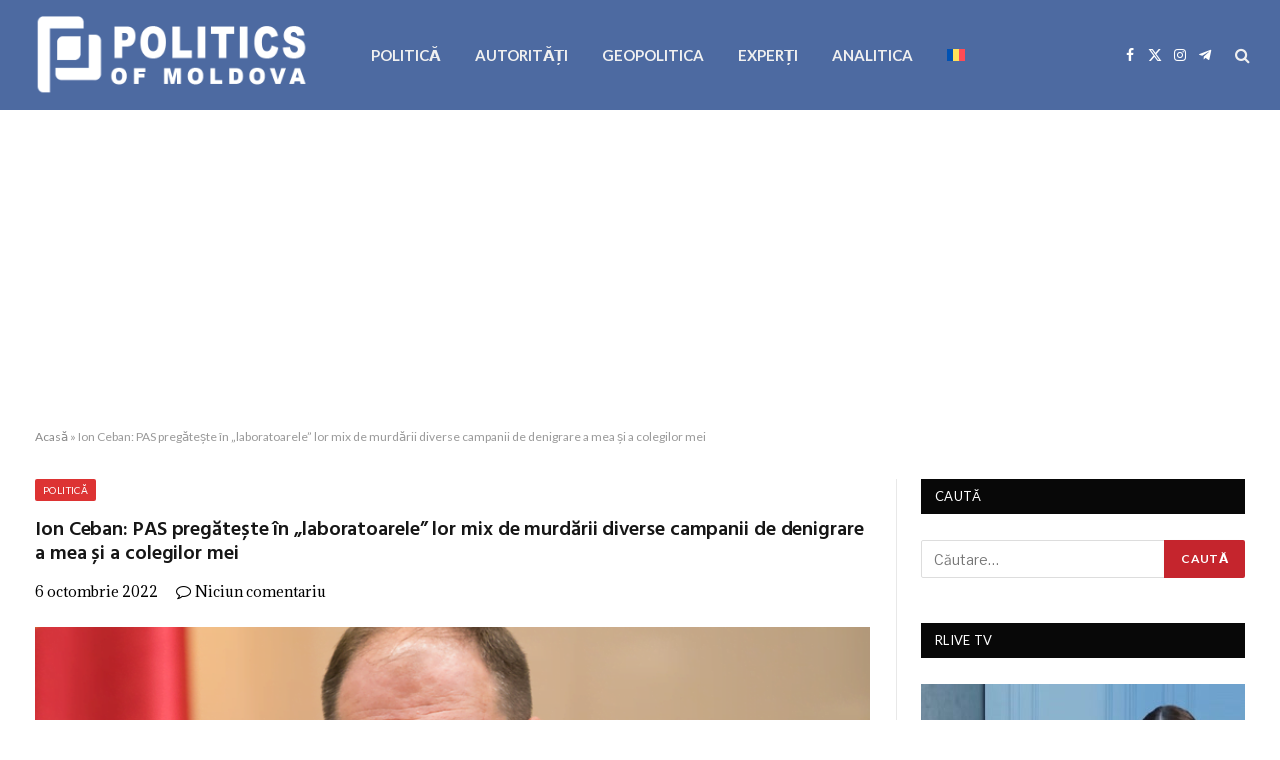

--- FILE ---
content_type: text/html; charset=UTF-8
request_url: https://politics.md/ion-ceban-pas-pregateste-in-laboratoarele-lor-mix-de-murdarii-diverse-campanii-de-denigrare-a-mea-si-a-colegilor-mei/
body_size: 18646
content:

<!DOCTYPE html>
<html lang="ro-RO" itemscope itemtype="https://schema.org/BlogPosting" class="s-light site-s-light">

<head>

	<meta charset="UTF-8" />
	<meta name="viewport" content="width=device-width, initial-scale=1" />
	<meta name='robots' content='index, follow, max-image-preview:large, max-snippet:-1, max-video-preview:-1' />
<link rel="alternate" hreflang="ro" href="https://politics.md/ion-ceban-pas-pregateste-in-laboratoarele-lor-mix-de-murdarii-diverse-campanii-de-denigrare-a-mea-si-a-colegilor-mei/" />
<link rel="alternate" hreflang="x-default" href="https://politics.md/ion-ceban-pas-pregateste-in-laboratoarele-lor-mix-de-murdarii-diverse-campanii-de-denigrare-a-mea-si-a-colegilor-mei/" />

	<!-- This site is optimized with the Yoast SEO plugin v26.8 - https://yoast.com/product/yoast-seo-wordpress/ -->
	<title>Ion Ceban: PAS pregătește în „laboratoarele” lor mix de murdării diverse campanii de denigrare a mea și a colegilor mei - politics.md</title><link rel="preload" as="image" imagesrcset="https://politics.md/wp-content/uploads/2022/01/ceban.png" imagesizes="(max-width: 1051px) 100vw, 1051px" /><link rel="preload" as="font" href="https://politics.md/wp-content/themes/smart-mag/css/icons/fonts/ts-icons.woff2?v3.2" type="font/woff2" crossorigin="anonymous" />
	<link rel="canonical" href="https://politics.md/ion-ceban-pas-pregateste-in-laboratoarele-lor-mix-de-murdarii-diverse-campanii-de-denigrare-a-mea-si-a-colegilor-mei/" />
	<meta property="og:locale" content="ro_RO" />
	<meta property="og:type" content="article" />
	<meta property="og:title" content="Ion Ceban: PAS pregătește în „laboratoarele” lor mix de murdării diverse campanii de denigrare a mea și a colegilor mei - politics.md" />
	<meta property="og:description" content="După ce au acaparat presa din Republica Moldova, cei din PAS încearcă să manipuleze opinia publică cu presa străină. Cel puțin asta spune primarul general Ion Ceban. „Au încercat să mă învinuiască de ilegalități și nu au reușit. Au încercat să-mi fabrece dosare de corupție și nu au reușit. Au încercat să-mi invoce diverse scheme" />
	<meta property="og:url" content="https://politics.md/ion-ceban-pas-pregateste-in-laboratoarele-lor-mix-de-murdarii-diverse-campanii-de-denigrare-a-mea-si-a-colegilor-mei/" />
	<meta property="og:site_name" content="politics.md" />
	<meta property="article:publisher" content="https://www.facebook.com/Politics.MD" />
	<meta property="article:published_time" content="2022-10-06T18:57:06+00:00" />
	<meta property="og:image" content="https://politics.md/wp-content/uploads/2022/01/ceban.png" />
	<meta property="og:image:width" content="800" />
	<meta property="og:image:height" content="450" />
	<meta property="og:image:type" content="image/png" />
	<meta name="author" content="1 Editor" />
	<meta name="twitter:card" content="summary_large_image" />
	<meta name="twitter:label1" content="Scris de" />
	<meta name="twitter:data1" content="1 Editor" />
	<meta name="twitter:label2" content="Timp estimat pentru citire" />
	<meta name="twitter:data2" content="3 minute" />
	<script type="application/ld+json" class="yoast-schema-graph">{"@context":"https://schema.org","@graph":[{"@type":"Article","@id":"https://politics.md/ion-ceban-pas-pregateste-in-laboratoarele-lor-mix-de-murdarii-diverse-campanii-de-denigrare-a-mea-si-a-colegilor-mei/#article","isPartOf":{"@id":"https://politics.md/ion-ceban-pas-pregateste-in-laboratoarele-lor-mix-de-murdarii-diverse-campanii-de-denigrare-a-mea-si-a-colegilor-mei/"},"author":{"name":"1 Editor","@id":"https://politics.md/#/schema/person/6c51ade7403da22eb5a7a9480564c537"},"headline":"Ion Ceban: PAS pregătește în „laboratoarele” lor mix de murdării diverse campanii de denigrare a mea și a colegilor mei","datePublished":"2022-10-06T18:57:06+00:00","mainEntityOfPage":{"@id":"https://politics.md/ion-ceban-pas-pregateste-in-laboratoarele-lor-mix-de-murdarii-diverse-campanii-de-denigrare-a-mea-si-a-colegilor-mei/"},"wordCount":656,"commentCount":0,"publisher":{"@id":"https://politics.md/#organization"},"image":{"@id":"https://politics.md/ion-ceban-pas-pregateste-in-laboratoarele-lor-mix-de-murdarii-diverse-campanii-de-denigrare-a-mea-si-a-colegilor-mei/#primaryimage"},"thumbnailUrl":"https://politics.md/wp-content/uploads/2022/01/ceban.png","articleSection":["POLITICĂ"],"inLanguage":"ro-RO","potentialAction":[{"@type":"CommentAction","name":"Comment","target":["https://politics.md/ion-ceban-pas-pregateste-in-laboratoarele-lor-mix-de-murdarii-diverse-campanii-de-denigrare-a-mea-si-a-colegilor-mei/#respond"]}]},{"@type":"WebPage","@id":"https://politics.md/ion-ceban-pas-pregateste-in-laboratoarele-lor-mix-de-murdarii-diverse-campanii-de-denigrare-a-mea-si-a-colegilor-mei/","url":"https://politics.md/ion-ceban-pas-pregateste-in-laboratoarele-lor-mix-de-murdarii-diverse-campanii-de-denigrare-a-mea-si-a-colegilor-mei/","name":"Ion Ceban: PAS pregătește în „laboratoarele” lor mix de murdării diverse campanii de denigrare a mea și a colegilor mei - politics.md","isPartOf":{"@id":"https://politics.md/#website"},"primaryImageOfPage":{"@id":"https://politics.md/ion-ceban-pas-pregateste-in-laboratoarele-lor-mix-de-murdarii-diverse-campanii-de-denigrare-a-mea-si-a-colegilor-mei/#primaryimage"},"image":{"@id":"https://politics.md/ion-ceban-pas-pregateste-in-laboratoarele-lor-mix-de-murdarii-diverse-campanii-de-denigrare-a-mea-si-a-colegilor-mei/#primaryimage"},"thumbnailUrl":"https://politics.md/wp-content/uploads/2022/01/ceban.png","datePublished":"2022-10-06T18:57:06+00:00","breadcrumb":{"@id":"https://politics.md/ion-ceban-pas-pregateste-in-laboratoarele-lor-mix-de-murdarii-diverse-campanii-de-denigrare-a-mea-si-a-colegilor-mei/#breadcrumb"},"inLanguage":"ro-RO","potentialAction":[{"@type":"ReadAction","target":["https://politics.md/ion-ceban-pas-pregateste-in-laboratoarele-lor-mix-de-murdarii-diverse-campanii-de-denigrare-a-mea-si-a-colegilor-mei/"]}]},{"@type":"ImageObject","inLanguage":"ro-RO","@id":"https://politics.md/ion-ceban-pas-pregateste-in-laboratoarele-lor-mix-de-murdarii-diverse-campanii-de-denigrare-a-mea-si-a-colegilor-mei/#primaryimage","url":"https://politics.md/wp-content/uploads/2022/01/ceban.png","contentUrl":"https://politics.md/wp-content/uploads/2022/01/ceban.png","width":800,"height":450},{"@type":"BreadcrumbList","@id":"https://politics.md/ion-ceban-pas-pregateste-in-laboratoarele-lor-mix-de-murdarii-diverse-campanii-de-denigrare-a-mea-si-a-colegilor-mei/#breadcrumb","itemListElement":[{"@type":"ListItem","position":1,"name":"Acasă","item":"https://politics.md/"},{"@type":"ListItem","position":2,"name":"Ion Ceban: PAS pregătește în „laboratoarele” lor mix de murdării diverse campanii de denigrare a mea și a colegilor mei"}]},{"@type":"WebSite","@id":"https://politics.md/#website","url":"https://politics.md/","name":"politics.md","description":"","publisher":{"@id":"https://politics.md/#organization"},"potentialAction":[{"@type":"SearchAction","target":{"@type":"EntryPoint","urlTemplate":"https://politics.md/?s={search_term_string}"},"query-input":{"@type":"PropertyValueSpecification","valueRequired":true,"valueName":"search_term_string"}}],"inLanguage":"ro-RO"},{"@type":"Organization","@id":"https://politics.md/#organization","name":"Politics of Moldova","url":"https://politics.md/","logo":{"@type":"ImageObject","inLanguage":"ro-RO","@id":"https://politics.md/#/schema/logo/image/","url":"https://politics.md/wp-content/uploads/2021/06/logo-politics-executie-alb.png","contentUrl":"https://politics.md/wp-content/uploads/2021/06/logo-politics-executie-alb.png","width":680,"height":212,"caption":"Politics of Moldova"},"image":{"@id":"https://politics.md/#/schema/logo/image/"},"sameAs":["https://www.facebook.com/Politics.MD"]},{"@type":"Person","@id":"https://politics.md/#/schema/person/6c51ade7403da22eb5a7a9480564c537","name":"1 Editor","image":{"@type":"ImageObject","inLanguage":"ro-RO","@id":"https://politics.md/#/schema/person/image/","url":"https://secure.gravatar.com/avatar/93f55e1ec376fbfe7a9ece88212d248d6f0cef85d5aafd37946c312abdd583e3?s=96&d=mm&r=g","contentUrl":"https://secure.gravatar.com/avatar/93f55e1ec376fbfe7a9ece88212d248d6f0cef85d5aafd37946c312abdd583e3?s=96&d=mm&r=g","caption":"1 Editor"},"sameAs":["http://www.intellect.md"],"url":"https://politics.md/author/editor1/"}]}</script>
	<!-- / Yoast SEO plugin. -->


<link rel='dns-prefetch' href='//fonts.googleapis.com' />
<link rel="alternate" type="application/rss+xml" title="politics.md &raquo; Flux" href="https://politics.md/feed/" />
<link rel="alternate" type="application/rss+xml" title="politics.md &raquo; Flux comentarii" href="https://politics.md/comments/feed/" />
<link rel="alternate" title="oEmbed (JSON)" type="application/json+oembed" href="https://politics.md/wp-json/oembed/1.0/embed?url=https%3A%2F%2Fpolitics.md%2Fion-ceban-pas-pregateste-in-laboratoarele-lor-mix-de-murdarii-diverse-campanii-de-denigrare-a-mea-si-a-colegilor-mei%2F" />
<link rel="alternate" title="oEmbed (XML)" type="text/xml+oembed" href="https://politics.md/wp-json/oembed/1.0/embed?url=https%3A%2F%2Fpolitics.md%2Fion-ceban-pas-pregateste-in-laboratoarele-lor-mix-de-murdarii-diverse-campanii-de-denigrare-a-mea-si-a-colegilor-mei%2F&#038;format=xml" />
<style id='wp-img-auto-sizes-contain-inline-css' type='text/css'>
img:is([sizes=auto i],[sizes^="auto," i]){contain-intrinsic-size:3000px 1500px}
/*# sourceURL=wp-img-auto-sizes-contain-inline-css */
</style>
<style id='wp-emoji-styles-inline-css' type='text/css'>

	img.wp-smiley, img.emoji {
		display: inline !important;
		border: none !important;
		box-shadow: none !important;
		height: 1em !important;
		width: 1em !important;
		margin: 0 0.07em !important;
		vertical-align: -0.1em !important;
		background: none !important;
		padding: 0 !important;
	}
/*# sourceURL=wp-emoji-styles-inline-css */
</style>
<link rel='stylesheet' id='wp-block-library-css' href='https://politics.md/wp-includes/css/dist/block-library/style.min.css?ver=6.9' type='text/css' media='all' />
<style id='classic-theme-styles-inline-css' type='text/css'>
/*! This file is auto-generated */
.wp-block-button__link{color:#fff;background-color:#32373c;border-radius:9999px;box-shadow:none;text-decoration:none;padding:calc(.667em + 2px) calc(1.333em + 2px);font-size:1.125em}.wp-block-file__button{background:#32373c;color:#fff;text-decoration:none}
/*# sourceURL=/wp-includes/css/classic-themes.min.css */
</style>
<style id='global-styles-inline-css' type='text/css'>
:root{--wp--preset--aspect-ratio--square: 1;--wp--preset--aspect-ratio--4-3: 4/3;--wp--preset--aspect-ratio--3-4: 3/4;--wp--preset--aspect-ratio--3-2: 3/2;--wp--preset--aspect-ratio--2-3: 2/3;--wp--preset--aspect-ratio--16-9: 16/9;--wp--preset--aspect-ratio--9-16: 9/16;--wp--preset--color--black: #000000;--wp--preset--color--cyan-bluish-gray: #abb8c3;--wp--preset--color--white: #ffffff;--wp--preset--color--pale-pink: #f78da7;--wp--preset--color--vivid-red: #cf2e2e;--wp--preset--color--luminous-vivid-orange: #ff6900;--wp--preset--color--luminous-vivid-amber: #fcb900;--wp--preset--color--light-green-cyan: #7bdcb5;--wp--preset--color--vivid-green-cyan: #00d084;--wp--preset--color--pale-cyan-blue: #8ed1fc;--wp--preset--color--vivid-cyan-blue: #0693e3;--wp--preset--color--vivid-purple: #9b51e0;--wp--preset--gradient--vivid-cyan-blue-to-vivid-purple: linear-gradient(135deg,rgb(6,147,227) 0%,rgb(155,81,224) 100%);--wp--preset--gradient--light-green-cyan-to-vivid-green-cyan: linear-gradient(135deg,rgb(122,220,180) 0%,rgb(0,208,130) 100%);--wp--preset--gradient--luminous-vivid-amber-to-luminous-vivid-orange: linear-gradient(135deg,rgb(252,185,0) 0%,rgb(255,105,0) 100%);--wp--preset--gradient--luminous-vivid-orange-to-vivid-red: linear-gradient(135deg,rgb(255,105,0) 0%,rgb(207,46,46) 100%);--wp--preset--gradient--very-light-gray-to-cyan-bluish-gray: linear-gradient(135deg,rgb(238,238,238) 0%,rgb(169,184,195) 100%);--wp--preset--gradient--cool-to-warm-spectrum: linear-gradient(135deg,rgb(74,234,220) 0%,rgb(151,120,209) 20%,rgb(207,42,186) 40%,rgb(238,44,130) 60%,rgb(251,105,98) 80%,rgb(254,248,76) 100%);--wp--preset--gradient--blush-light-purple: linear-gradient(135deg,rgb(255,206,236) 0%,rgb(152,150,240) 100%);--wp--preset--gradient--blush-bordeaux: linear-gradient(135deg,rgb(254,205,165) 0%,rgb(254,45,45) 50%,rgb(107,0,62) 100%);--wp--preset--gradient--luminous-dusk: linear-gradient(135deg,rgb(255,203,112) 0%,rgb(199,81,192) 50%,rgb(65,88,208) 100%);--wp--preset--gradient--pale-ocean: linear-gradient(135deg,rgb(255,245,203) 0%,rgb(182,227,212) 50%,rgb(51,167,181) 100%);--wp--preset--gradient--electric-grass: linear-gradient(135deg,rgb(202,248,128) 0%,rgb(113,206,126) 100%);--wp--preset--gradient--midnight: linear-gradient(135deg,rgb(2,3,129) 0%,rgb(40,116,252) 100%);--wp--preset--font-size--small: 13px;--wp--preset--font-size--medium: 20px;--wp--preset--font-size--large: 36px;--wp--preset--font-size--x-large: 42px;--wp--preset--spacing--20: 0.44rem;--wp--preset--spacing--30: 0.67rem;--wp--preset--spacing--40: 1rem;--wp--preset--spacing--50: 1.5rem;--wp--preset--spacing--60: 2.25rem;--wp--preset--spacing--70: 3.38rem;--wp--preset--spacing--80: 5.06rem;--wp--preset--shadow--natural: 6px 6px 9px rgba(0, 0, 0, 0.2);--wp--preset--shadow--deep: 12px 12px 50px rgba(0, 0, 0, 0.4);--wp--preset--shadow--sharp: 6px 6px 0px rgba(0, 0, 0, 0.2);--wp--preset--shadow--outlined: 6px 6px 0px -3px rgb(255, 255, 255), 6px 6px rgb(0, 0, 0);--wp--preset--shadow--crisp: 6px 6px 0px rgb(0, 0, 0);}:where(.is-layout-flex){gap: 0.5em;}:where(.is-layout-grid){gap: 0.5em;}body .is-layout-flex{display: flex;}.is-layout-flex{flex-wrap: wrap;align-items: center;}.is-layout-flex > :is(*, div){margin: 0;}body .is-layout-grid{display: grid;}.is-layout-grid > :is(*, div){margin: 0;}:where(.wp-block-columns.is-layout-flex){gap: 2em;}:where(.wp-block-columns.is-layout-grid){gap: 2em;}:where(.wp-block-post-template.is-layout-flex){gap: 1.25em;}:where(.wp-block-post-template.is-layout-grid){gap: 1.25em;}.has-black-color{color: var(--wp--preset--color--black) !important;}.has-cyan-bluish-gray-color{color: var(--wp--preset--color--cyan-bluish-gray) !important;}.has-white-color{color: var(--wp--preset--color--white) !important;}.has-pale-pink-color{color: var(--wp--preset--color--pale-pink) !important;}.has-vivid-red-color{color: var(--wp--preset--color--vivid-red) !important;}.has-luminous-vivid-orange-color{color: var(--wp--preset--color--luminous-vivid-orange) !important;}.has-luminous-vivid-amber-color{color: var(--wp--preset--color--luminous-vivid-amber) !important;}.has-light-green-cyan-color{color: var(--wp--preset--color--light-green-cyan) !important;}.has-vivid-green-cyan-color{color: var(--wp--preset--color--vivid-green-cyan) !important;}.has-pale-cyan-blue-color{color: var(--wp--preset--color--pale-cyan-blue) !important;}.has-vivid-cyan-blue-color{color: var(--wp--preset--color--vivid-cyan-blue) !important;}.has-vivid-purple-color{color: var(--wp--preset--color--vivid-purple) !important;}.has-black-background-color{background-color: var(--wp--preset--color--black) !important;}.has-cyan-bluish-gray-background-color{background-color: var(--wp--preset--color--cyan-bluish-gray) !important;}.has-white-background-color{background-color: var(--wp--preset--color--white) !important;}.has-pale-pink-background-color{background-color: var(--wp--preset--color--pale-pink) !important;}.has-vivid-red-background-color{background-color: var(--wp--preset--color--vivid-red) !important;}.has-luminous-vivid-orange-background-color{background-color: var(--wp--preset--color--luminous-vivid-orange) !important;}.has-luminous-vivid-amber-background-color{background-color: var(--wp--preset--color--luminous-vivid-amber) !important;}.has-light-green-cyan-background-color{background-color: var(--wp--preset--color--light-green-cyan) !important;}.has-vivid-green-cyan-background-color{background-color: var(--wp--preset--color--vivid-green-cyan) !important;}.has-pale-cyan-blue-background-color{background-color: var(--wp--preset--color--pale-cyan-blue) !important;}.has-vivid-cyan-blue-background-color{background-color: var(--wp--preset--color--vivid-cyan-blue) !important;}.has-vivid-purple-background-color{background-color: var(--wp--preset--color--vivid-purple) !important;}.has-black-border-color{border-color: var(--wp--preset--color--black) !important;}.has-cyan-bluish-gray-border-color{border-color: var(--wp--preset--color--cyan-bluish-gray) !important;}.has-white-border-color{border-color: var(--wp--preset--color--white) !important;}.has-pale-pink-border-color{border-color: var(--wp--preset--color--pale-pink) !important;}.has-vivid-red-border-color{border-color: var(--wp--preset--color--vivid-red) !important;}.has-luminous-vivid-orange-border-color{border-color: var(--wp--preset--color--luminous-vivid-orange) !important;}.has-luminous-vivid-amber-border-color{border-color: var(--wp--preset--color--luminous-vivid-amber) !important;}.has-light-green-cyan-border-color{border-color: var(--wp--preset--color--light-green-cyan) !important;}.has-vivid-green-cyan-border-color{border-color: var(--wp--preset--color--vivid-green-cyan) !important;}.has-pale-cyan-blue-border-color{border-color: var(--wp--preset--color--pale-cyan-blue) !important;}.has-vivid-cyan-blue-border-color{border-color: var(--wp--preset--color--vivid-cyan-blue) !important;}.has-vivid-purple-border-color{border-color: var(--wp--preset--color--vivid-purple) !important;}.has-vivid-cyan-blue-to-vivid-purple-gradient-background{background: var(--wp--preset--gradient--vivid-cyan-blue-to-vivid-purple) !important;}.has-light-green-cyan-to-vivid-green-cyan-gradient-background{background: var(--wp--preset--gradient--light-green-cyan-to-vivid-green-cyan) !important;}.has-luminous-vivid-amber-to-luminous-vivid-orange-gradient-background{background: var(--wp--preset--gradient--luminous-vivid-amber-to-luminous-vivid-orange) !important;}.has-luminous-vivid-orange-to-vivid-red-gradient-background{background: var(--wp--preset--gradient--luminous-vivid-orange-to-vivid-red) !important;}.has-very-light-gray-to-cyan-bluish-gray-gradient-background{background: var(--wp--preset--gradient--very-light-gray-to-cyan-bluish-gray) !important;}.has-cool-to-warm-spectrum-gradient-background{background: var(--wp--preset--gradient--cool-to-warm-spectrum) !important;}.has-blush-light-purple-gradient-background{background: var(--wp--preset--gradient--blush-light-purple) !important;}.has-blush-bordeaux-gradient-background{background: var(--wp--preset--gradient--blush-bordeaux) !important;}.has-luminous-dusk-gradient-background{background: var(--wp--preset--gradient--luminous-dusk) !important;}.has-pale-ocean-gradient-background{background: var(--wp--preset--gradient--pale-ocean) !important;}.has-electric-grass-gradient-background{background: var(--wp--preset--gradient--electric-grass) !important;}.has-midnight-gradient-background{background: var(--wp--preset--gradient--midnight) !important;}.has-small-font-size{font-size: var(--wp--preset--font-size--small) !important;}.has-medium-font-size{font-size: var(--wp--preset--font-size--medium) !important;}.has-large-font-size{font-size: var(--wp--preset--font-size--large) !important;}.has-x-large-font-size{font-size: var(--wp--preset--font-size--x-large) !important;}
:where(.wp-block-post-template.is-layout-flex){gap: 1.25em;}:where(.wp-block-post-template.is-layout-grid){gap: 1.25em;}
:where(.wp-block-term-template.is-layout-flex){gap: 1.25em;}:where(.wp-block-term-template.is-layout-grid){gap: 1.25em;}
:where(.wp-block-columns.is-layout-flex){gap: 2em;}:where(.wp-block-columns.is-layout-grid){gap: 2em;}
:root :where(.wp-block-pullquote){font-size: 1.5em;line-height: 1.6;}
/*# sourceURL=global-styles-inline-css */
</style>
<link rel='stylesheet' id='wpml-menu-item-0-css' href='https://politics.md/wp-content/plugins/sitepress-multilingual-cms/templates/language-switchers/menu-item/style.min.css?ver=1' type='text/css' media='all' />
<link rel='stylesheet' id='smartmag-core-css' href='https://politics.md/wp-content/themes/smart-mag/style.css?ver=10.3.2' type='text/css' media='all' />
<link rel='stylesheet' id='smartmag-fonts-css' href='https://fonts.googleapis.com/css?family=Libre+Franklin%3A400%2C400i%2C500%2C600%7CLato%3A400%2C700%2C900%7CHind%3A400%2C500%2C600' type='text/css' media='all' />
<link rel='stylesheet' id='smartmag-magnific-popup-css' href='https://politics.md/wp-content/themes/smart-mag/css/lightbox.css?ver=10.3.2' type='text/css' media='all' />
<link rel='stylesheet' id='font-awesome4-css' href='https://politics.md/wp-content/themes/smart-mag/css/fontawesome/css/font-awesome.min.css?ver=10.3.2' type='text/css' media='all' />
<link rel='stylesheet' id='smartmag-icons-css' href='https://politics.md/wp-content/themes/smart-mag/css/icons/icons.css?ver=10.3.2' type='text/css' media='all' />
<link rel='stylesheet' id='smartmag-skin-css' href='https://politics.md/wp-content/themes/smart-mag/css/skin-trendy.css?ver=10.3.2' type='text/css' media='all' />
<style id='smartmag-skin-inline-css' type='text/css'>
:root { --c-main: #c5252d;
--c-main-rgb: 197,37,45;
--main-width: 1600px;
--c-post-meta: #000000; }
.post-title:not(._) { font-size: 20px; }
.smart-head-main .spc-social { --c-spc-social: #ffffff; }
.main-footer .upper-footer { background-color: #50637f; }
.main-footer .lower-footer { background-color: #51607f; }
.lower-footer { color: #ffffff; }
.post-meta { font-family: "Adamina", system-ui, -apple-system, "Segoe UI", Arial, sans-serif; }
.post-meta .meta-item, .post-meta .text-in { font-size: 14px; }
.s-light .block-wrap.s-dark { --c-post-meta: var(--c-contrast-450); }
.loop-grid .ratio-is-custom { padding-bottom: calc(100% / 1.68); }
.loop-list .ratio-is-custom { padding-bottom: calc(100% / 1.575); }
.list-post { --list-p-media-width: 44%; --list-p-media-max-width: 85%; }
.loop-small .media:not(i) { max-width: 104px; }
.single .featured .ratio-is-custom { padding-bottom: calc(100% / 2); }


.term-color-2152 { --c-main: #eeee22; }
.navigation .menu-cat-2152 { --c-term: #eeee22; }


.term-color-3 { --c-main: #1e73be; }
.navigation .menu-cat-3 { --c-term: #1e73be; }


.term-color-143 { --c-main: #dd9933; }
.navigation .menu-cat-143 { --c-term: #dd9933; }


.term-color-5 { --c-main: #81d742; }
.navigation .menu-cat-5 { --c-term: #81d742; }


.term-color-1 { --c-main: #dd3333; }
.navigation .menu-cat-1 { --c-term: #dd3333; }

/*# sourceURL=smartmag-skin-inline-css */
</style>
<link rel='stylesheet' id='smartmag-gfonts-custom-css' href='https://fonts.googleapis.com/css?family=Adamina%3A400%2C500%2C600%2C700' type='text/css' media='all' />
<script type="text/javascript" id="wpml-cookie-js-extra">
/* <![CDATA[ */
var wpml_cookies = {"wp-wpml_current_language":{"value":"ro","expires":1,"path":"/"}};
var wpml_cookies = {"wp-wpml_current_language":{"value":"ro","expires":1,"path":"/"}};
//# sourceURL=wpml-cookie-js-extra
/* ]]> */
</script>
<script type="text/javascript" src="https://politics.md/wp-content/plugins/sitepress-multilingual-cms/res/js/cookies/language-cookie.js?ver=486900" id="wpml-cookie-js" defer="defer" data-wp-strategy="defer"></script>
<script type="text/javascript" id="smartmag-lazy-inline-js-after">
/* <![CDATA[ */
/**
 * @copyright ThemeSphere
 * @preserve
 */
var BunyadLazy={};BunyadLazy.load=function(){function a(e,n){var t={};e.dataset.bgset&&e.dataset.sizes?(t.sizes=e.dataset.sizes,t.srcset=e.dataset.bgset):t.src=e.dataset.bgsrc,function(t){var a=t.dataset.ratio;if(0<a){const e=t.parentElement;if(e.classList.contains("media-ratio")){const n=e.style;n.getPropertyValue("--a-ratio")||(n.paddingBottom=100/a+"%")}}}(e);var a,o=document.createElement("img");for(a in o.onload=function(){var t="url('"+(o.currentSrc||o.src)+"')",a=e.style;a.backgroundImage!==t&&requestAnimationFrame(()=>{a.backgroundImage=t,n&&n()}),o.onload=null,o.onerror=null,o=null},o.onerror=o.onload,t)o.setAttribute(a,t[a]);o&&o.complete&&0<o.naturalWidth&&o.onload&&o.onload()}function e(t){t.dataset.loaded||a(t,()=>{document.dispatchEvent(new Event("lazyloaded")),t.dataset.loaded=1})}function n(t){"complete"===document.readyState?t():window.addEventListener("load",t)}return{initEarly:function(){var t,a=()=>{document.querySelectorAll(".img.bg-cover:not(.lazyload)").forEach(e)};"complete"!==document.readyState?(t=setInterval(a,150),n(()=>{a(),clearInterval(t)})):a()},callOnLoad:n,initBgImages:function(t){t&&n(()=>{document.querySelectorAll(".img.bg-cover").forEach(e)})},bgLoad:a}}(),BunyadLazy.load.initEarly();
//# sourceURL=smartmag-lazy-inline-js-after
/* ]]> */
</script>
<script type="text/javascript" src="https://politics.md/wp-includes/js/jquery/jquery.min.js?ver=3.7.1" id="jquery-core-js"></script>
<script type="text/javascript" src="https://politics.md/wp-includes/js/jquery/jquery-migrate.min.js?ver=3.4.1" id="jquery-migrate-js"></script>

<!-- OG: 3.3.8 -->
<meta property="og:image" content="https://politics.md/wp-content/uploads/2022/01/ceban.png"><meta property="og:image:secure_url" content="https://politics.md/wp-content/uploads/2022/01/ceban.png"><meta property="og:image:width" content="800"><meta property="og:image:height" content="450"><meta property="og:image:alt" content="ceban"><meta property="og:image:type" content="image/png"><meta property="og:description" content="După ce au acaparat presa din Republica Moldova, cei din PAS încearcă să manipuleze opinia publică cu presa străină. Cel puțin asta spune primarul general Ion Ceban. „Au încercat să mă învinuiască de ilegalități și nu au reușit. Au încercat să-mi fabrece dosare de corupție și nu au reușit. Au încercat să-mi invoce diverse scheme..."><meta property="og:type" content="article"><meta property="og:locale" content="ro_RO"><meta property="og:site_name" content="politics.md"><meta property="og:title" content="Ion Ceban: PAS pregătește în „laboratoarele” lor mix de murdării diverse campanii de denigrare a mea și a colegilor mei"><meta property="og:url" content="https://politics.md/ion-ceban-pas-pregateste-in-laboratoarele-lor-mix-de-murdarii-diverse-campanii-de-denigrare-a-mea-si-a-colegilor-mei/"><meta property="og:updated_time" content="2022-10-06T21:57:06+03:00">
<meta property="article:published_time" content="2022-10-06T18:57:06+00:00"><meta property="article:modified_time" content="2022-10-06T18:57:06+00:00"><meta property="article:section" content="POLITICĂ"><meta property="article:author:first_name" content="Editor"><meta property="article:author:last_name" content="1"><meta property="article:author:username" content="1 Editor">
<meta property="twitter:partner" content="ogwp"><meta property="twitter:card" content="summary_large_image"><meta property="twitter:image" content="https://politics.md/wp-content/uploads/2022/01/ceban.png"><meta property="twitter:image:alt" content="ceban"><meta property="twitter:title" content="Ion Ceban: PAS pregătește în „laboratoarele” lor mix de murdării diverse campanii de denigrare a mea și a colegilor mei"><meta property="twitter:description" content="După ce au acaparat presa din Republica Moldova, cei din PAS încearcă să manipuleze opinia publică cu presa străină. Cel puțin asta spune primarul general Ion Ceban. „Au încercat să mă învinuiască..."><meta property="twitter:url" content="https://politics.md/ion-ceban-pas-pregateste-in-laboratoarele-lor-mix-de-murdarii-diverse-campanii-de-denigrare-a-mea-si-a-colegilor-mei/"><meta property="twitter:label1" content="Reading time"><meta property="twitter:data1" content="2 minutes">
<meta itemprop="image" content="https://politics.md/wp-content/uploads/2022/01/ceban.png"><meta itemprop="name" content="Ion Ceban: PAS pregătește în „laboratoarele” lor mix de murdării diverse campanii de denigrare a mea și a colegilor mei"><meta itemprop="description" content="După ce au acaparat presa din Republica Moldova, cei din PAS încearcă să manipuleze opinia publică cu presa străină. Cel puțin asta spune primarul general Ion Ceban. „Au încercat să mă învinuiască de ilegalități și nu au reușit. Au încercat să-mi fabrece dosare de corupție și nu au reușit. Au încercat să-mi invoce diverse scheme..."><meta itemprop="datePublished" content="2022-10-06"><meta itemprop="dateModified" content="2022-10-06T18:57:06+00:00">
<meta property="profile:first_name" content="Editor"><meta property="profile:last_name" content="1"><meta property="profile:username" content="1 Editor">
<!-- /OG -->

<link rel="https://api.w.org/" href="https://politics.md/wp-json/" /><link rel="alternate" title="JSON" type="application/json" href="https://politics.md/wp-json/wp/v2/posts/14807" /><link rel="EditURI" type="application/rsd+xml" title="RSD" href="https://politics.md/xmlrpc.php?rsd" />
<meta name="generator" content="WordPress 6.9" />
<link rel='shortlink' href='https://politics.md/?p=14807' />
<meta name="generator" content="WPML ver:4.8.6 stt:44,45;" />
<!-- Global site tag (gtag.js) - Google Analytics -->
<script async src="https://www.googletagmanager.com/gtag/js?id=G-LRTSQLS1NG"></script>
<script>
  window.dataLayer = window.dataLayer || [];
  function gtag(){dataLayer.push(arguments);}
  gtag('js', new Date());

  gtag('config', 'G-LRTSQLS1NG');
</script>

<!-- Yandex.Metrika counter -->
<script type="text/javascript" >
   (function(m,e,t,r,i,k,a){m[i]=m[i]||function(){(m[i].a=m[i].a||[]).push(arguments)};
   m[i].l=1*new Date();k=e.createElement(t),a=e.getElementsByTagName(t)[0],k.async=1,k.src=r,a.parentNode.insertBefore(k,a)})
   (window, document, "script", "https://mc.yandex.ru/metrika/tag.js", "ym");

   ym(83794801, "init", {
        clickmap:true,
        trackLinks:true,
        accurateTrackBounce:true,
        webvisor:true
   });
</script>
<noscript><div><img src="https://mc.yandex.ru/watch/83794801" style="position:absolute; left:-9999px;" alt="" /></div></noscript>
<!-- /Yandex.Metrika counter -->

<meta name="yandex-verification" content="feb433218756b5b1" />

<!-- Google tag (gtag.js) -->
<script async src="https://www.googletagmanager.com/gtag/js?id=AW-16873117982"></script>
<script>
  window.dataLayer = window.dataLayer || [];
  function gtag(){dataLayer.push(arguments);}
  gtag('js', new Date());

  gtag('config', 'AW-16873117982');
</script>

<script async src="https://pagead2.googlesyndication.com/pagead/js/adsbygoogle.js?client=ca-pub-3932994737652230"
     crossorigin="anonymous"></script>
		<script>
		var BunyadSchemeKey = 'bunyad-scheme';
		(() => {
			const d = document.documentElement;
			const c = d.classList;
			var scheme = localStorage.getItem(BunyadSchemeKey);
			
			if (scheme) {
				d.dataset.origClass = c;
				scheme === 'dark' ? c.remove('s-light', 'site-s-light') : c.remove('s-dark', 'site-s-dark');
				c.add('site-s-' + scheme, 's-' + scheme);
			}
		})();
		</script>
		<meta name="generator" content="Elementor 3.34.1; features: additional_custom_breakpoints; settings: css_print_method-external, google_font-enabled, font_display-auto">
			<style>
				.e-con.e-parent:nth-of-type(n+4):not(.e-lazyloaded):not(.e-no-lazyload),
				.e-con.e-parent:nth-of-type(n+4):not(.e-lazyloaded):not(.e-no-lazyload) * {
					background-image: none !important;
				}
				@media screen and (max-height: 1024px) {
					.e-con.e-parent:nth-of-type(n+3):not(.e-lazyloaded):not(.e-no-lazyload),
					.e-con.e-parent:nth-of-type(n+3):not(.e-lazyloaded):not(.e-no-lazyload) * {
						background-image: none !important;
					}
				}
				@media screen and (max-height: 640px) {
					.e-con.e-parent:nth-of-type(n+2):not(.e-lazyloaded):not(.e-no-lazyload),
					.e-con.e-parent:nth-of-type(n+2):not(.e-lazyloaded):not(.e-no-lazyload) * {
						background-image: none !important;
					}
				}
			</style>
			<link rel="icon" href="https://politics.md/wp-content/uploads/2021/06/cropped-favicon-executie-nou-32x32.png" sizes="32x32" />
<link rel="icon" href="https://politics.md/wp-content/uploads/2021/06/cropped-favicon-executie-nou-192x192.png" sizes="192x192" />
<link rel="apple-touch-icon" href="https://politics.md/wp-content/uploads/2021/06/cropped-favicon-executie-nou-180x180.png" />
<meta name="msapplication-TileImage" content="https://politics.md/wp-content/uploads/2021/06/cropped-favicon-executie-nou-270x270.png" />
		<style type="text/css" id="wp-custom-css">
			/*-culoarea in bara de sus-*/

.smart-head-row.smart-head-mid.s-dark.smart-head-row-full {
  background-color: #4d6aa1;
}

/*-sfirsit-*/

/*-culoarea la bara de sub categorie-*/

.block-head.block-head-ac.block-head-d.is-left {
  border-bottom-color: #ff5500;
}

/*-sfirsit-*/

/*-culoarea la categorie-*/

.block-head-d .heading {
  background-color: #4d6aa1;
}

/*-sfirsit-*/		</style>
		

</head>

<body class="wp-singular post-template-default single single-post postid-14807 single-format-standard wp-theme-smart-mag right-sidebar post-layout-modern post-cat-1 has-lb has-lb-sm ts-img-hov-fade has-sb-sep layout-normal elementor-default elementor-kit-1904">



<div class="main-wrap">

	
<div class="off-canvas-backdrop"></div>
<div class="mobile-menu-container off-canvas" id="off-canvas">

	<div class="off-canvas-head">
		<a href="#" class="close">
			<span class="visuallyhidden">Close Menu</span>
			<i class="tsi tsi-times"></i>
		</a>

		<div class="ts-logo">
			<img class="logo-mobile logo-image" src="https://politics.md/wp-content/uploads/2021/08/logo-politics-executie-albastru.png" width="340" height="106" alt="politics.md"/>		</div>
	</div>

	<div class="off-canvas-content">

					<ul class="mobile-menu"></ul>
		
		
		
		<div class="spc-social-block spc-social spc-social-b smart-head-social">
		
			
				<a href="https://www.facebook.com/Politics.MD" class="link service s-facebook" target="_blank" rel="nofollow noopener">
					<i class="icon tsi tsi-facebook"></i>					<span class="visuallyhidden">Facebook</span>
				</a>
									
			
				<a href="https://twitter.com/PoliticsMd" class="link service s-twitter" target="_blank" rel="nofollow noopener">
					<i class="icon tsi tsi-twitter"></i>					<span class="visuallyhidden">X (Twitter)</span>
				</a>
									
			
				<a href="https://instagram.com/politics.md?igshid=NGVhN2U2NjQ0Yg%3D%3D&#038;utm_source=qr" class="link service s-instagram" target="_blank" rel="nofollow noopener">
					<i class="icon tsi tsi-instagram"></i>					<span class="visuallyhidden">Instagram</span>
				</a>
									
			
		</div>

		
	</div>

</div>
<div class="smart-head smart-head-a smart-head-main" id="smart-head" data-sticky="auto" data-sticky-type="smart" data-sticky-full>
	
	<div class="smart-head-row smart-head-mid s-dark smart-head-row-full">

		<div class="inner wrap">

							
				<div class="items items-left ">
					<a href="https://politics.md/" title="politics.md" rel="home" class="logo-link ts-logo logo-is-image">
		<span>
			
				
					<img src="https://politics.md/wp-content/uploads/2021/06/logo-politics-executie-alb.png" class="logo-image" alt="politics.md" width="680" height="212"/>
									 
					</span>
	</a>	<div class="nav-wrap">
		<nav class="navigation navigation-main nav-hov-a has-search">
			<ul id="menu-main-menu" class="menu"><li id="menu-item-1872" class="menu-item menu-item-type-taxonomy menu-item-object-category current-post-ancestor current-menu-parent current-post-parent menu-cat-1 menu-item-1872"><a href="https://politics.md/category/politica/">POLITICĂ</a></li>
<li id="menu-item-167" class="menu-item menu-item-type-taxonomy menu-item-object-category menu-cat-3 menu-item-167"><a href="https://politics.md/category/autoritati-publice-centrale/">AUTORITĂȚI</a></li>
<li id="menu-item-170" class="mega-dropdown menu-item menu-item-type-taxonomy menu-item-object-category menu-cat-5 menu-item-170"><a href="https://politics.md/category/evenimente-politice-externe/">GEOPOLITICA</a></li>
<li id="menu-item-1873" class="menu-item menu-item-type-taxonomy menu-item-object-category menu-cat-143 menu-item-1873"><a href="https://politics.md/category/experti/">EXPERȚI</a></li>
<li id="menu-item-24212" class="menu-item menu-item-type-taxonomy menu-item-object-category menu-cat-2152 menu-item-24212"><a href="https://politics.md/category/cercetari-si-sondaje/">ANALITICA</a></li>
<li id="menu-item-wpml-ls-139-ro" class="menu-item wpml-ls-slot-139 wpml-ls-item wpml-ls-item-ro wpml-ls-current-language wpml-ls-menu-item wpml-ls-first-item wpml-ls-last-item menu-item-type-wpml_ls_menu_item menu-item-object-wpml_ls_menu_item menu-item-wpml-ls-139-ro"><a href="https://politics.md/ion-ceban-pas-pregateste-in-laboratoarele-lor-mix-de-murdarii-diverse-campanii-de-denigrare-a-mea-si-a-colegilor-mei/" role="menuitem"><img
            class="wpml-ls-flag"
            src="https://politics.md/wp-content/plugins/sitepress-multilingual-cms/res/flags/ro.svg"
            alt="Română"
            
            
    /></a></li>
</ul>		</nav>
	</div>
				</div>

							
				<div class="items items-center empty">
								</div>

							
				<div class="items items-right ">
				
		<div class="spc-social-block spc-social spc-social-a smart-head-social">
		
			
				<a href="https://www.facebook.com/Politics.MD" class="link service s-facebook" target="_blank" rel="nofollow noopener">
					<i class="icon tsi tsi-facebook"></i>					<span class="visuallyhidden">Facebook</span>
				</a>
									
			
				<a href="https://twitter.com/PoliticsMd" class="link service s-twitter" target="_blank" rel="nofollow noopener">
					<i class="icon tsi tsi-twitter"></i>					<span class="visuallyhidden">X (Twitter)</span>
				</a>
									
			
				<a href="https://instagram.com/politics.md?igshid=NGVhN2U2NjQ0Yg%3D%3D&#038;utm_source=qr" class="link service s-instagram" target="_blank" rel="nofollow noopener">
					<i class="icon tsi tsi-instagram"></i>					<span class="visuallyhidden">Instagram</span>
				</a>
									
			
				<a href="https://t.me/politics_md" class="link service s-telegram" target="_blank" rel="nofollow noopener">
					<i class="icon tsi tsi-telegram"></i>					<span class="visuallyhidden">Telegram</span>
				</a>
									
			
		</div>

		

	<a href="#" class="search-icon has-icon-only is-icon" title="Search">
		<i class="tsi tsi-search"></i>
	</a>

				</div>

						
		</div>
	</div>

	</div>
<div class="smart-head smart-head-a smart-head-mobile" id="smart-head-mobile" data-sticky="mid" data-sticky-type="smart" data-sticky-full>
	
	<div class="smart-head-row smart-head-mid smart-head-row-3 s-dark smart-head-row-full">

		<div class="inner wrap">

							
				<div class="items items-left ">
				
<button class="offcanvas-toggle has-icon" type="button" aria-label="Menu">
	<span class="hamburger-icon hamburger-icon-a">
		<span class="inner"></span>
	</span>
</button>				</div>

							
				<div class="items items-center ">
					<a href="https://politics.md/" title="politics.md" rel="home" class="logo-link ts-logo logo-is-image">
		<span>
			
									<img class="logo-mobile logo-image" src="https://politics.md/wp-content/uploads/2021/08/logo-politics-executie-albastru.png" width="340" height="106" alt="politics.md"/>									 
					</span>
	</a>				</div>

							
				<div class="items items-right ">
				

	<a href="#" class="search-icon has-icon-only is-icon" title="Search">
		<i class="tsi tsi-search"></i>
	</a>

				</div>

						
		</div>
	</div>

	</div>
<nav class="breadcrumbs is-full-width breadcrumbs-a" id="breadcrumb"><div class="inner ts-contain "><span><span><a href="https://politics.md/">Acasă</a></span> &raquo; <span class="breadcrumb_last" aria-current="page">Ion Ceban: PAS pregătește în „laboratoarele” lor mix de murdării diverse campanii de denigrare a mea și a colegilor mei</span></span></div></nav>
<div class="main ts-contain cf right-sidebar">
	
		

<div class="ts-row">
	<div class="col-8 main-content s-post-contain">

					<div class="the-post-header s-head-modern s-head-modern-a">
	<div class="post-meta post-meta-a post-meta-left post-meta-single has-below"><div class="post-meta-items meta-above"><span class="meta-item cat-labels">
						
						<a href="https://politics.md/category/politica/" class="category term-color-1" rel="category">POLITICĂ</a>
					</span>
					</div><h1 class="is-title post-title">Ion Ceban: PAS pregătește în „laboratoarele” lor mix de murdării diverse campanii de denigrare a mea și a colegilor mei</h1><div class="post-meta-items meta-below"><span class="meta-item has-next-icon date"><time class="post-date" datetime="2022-10-06T21:57:06+03:00">6 octombrie 2022</time></span><span class="meta-item comments has-icon"><a href="https://politics.md/ion-ceban-pas-pregateste-in-laboratoarele-lor-mix-de-murdarii-diverse-campanii-de-denigrare-a-mea-si-a-colegilor-mei/#respond"><i class="tsi tsi-comment-o"></i>Niciun comentariu</a></span></div></div>	
	
</div>		
					<div class="single-featured">	
	<div class="featured">
				
			<a href="https://politics.md/wp-content/uploads/2022/01/ceban.png" class="image-link media-ratio ratio-is-custom" title="Ion Ceban: PAS pregătește în „laboratoarele” lor mix de murdării diverse campanii de denigrare a mea și a colegilor mei"><img width="1051" height="526" src="https://politics.md/wp-content/uploads/2022/01/ceban.png" class="attachment-bunyad-main size-bunyad-main no-lazy skip-lazy wp-post-image" alt="" sizes="(max-width: 1051px) 100vw, 1051px" title="Ion Ceban: PAS pregătește în „laboratoarele” lor mix de murdării diverse campanii de denigrare a mea și a colegilor mei" decoding="async" /></a>		
						
			</div>

	</div>
		
		<div class="the-post s-post-modern">

			<article id="post-14807" class="post-14807 post type-post status-publish format-standard has-post-thumbnail category-politica">
				
<div class="post-content-wrap has-share-float">
						<div class="post-share-float share-float-b is-hidden spc-social-colors spc-social-colored">
	<div class="inner">
					<span class="share-text">Share</span>
		
		<div class="services">
					
				
			<a href="https://www.facebook.com/sharer.php?u=https%3A%2F%2Fpolitics.md%2Fion-ceban-pas-pregateste-in-laboratoarele-lor-mix-de-murdarii-diverse-campanii-de-denigrare-a-mea-si-a-colegilor-mei%2F" class="cf service s-facebook" target="_blank" title="Facebook" rel="nofollow noopener">
				<i class="tsi tsi-facebook"></i>
				<span class="label">Facebook</span>

							</a>
				
				
			<a href="https://twitter.com/intent/tweet?url=https%3A%2F%2Fpolitics.md%2Fion-ceban-pas-pregateste-in-laboratoarele-lor-mix-de-murdarii-diverse-campanii-de-denigrare-a-mea-si-a-colegilor-mei%2F&text=Ion%20Ceban%3A%20PAS%20preg%C4%83te%C8%99te%20%C3%AEn%20%E2%80%9Elaboratoarele%E2%80%9D%20lor%20mix%20de%20murd%C4%83rii%20diverse%20campanii%20de%20denigrare%20a%20mea%20%C8%99i%20a%20colegilor%20mei" class="cf service s-twitter" target="_blank" title="Twitter" rel="nofollow noopener">
				<i class="tsi tsi-twitter"></i>
				<span class="label">Twitter</span>

							</a>
				
				
			<a href="https://pinterest.com/pin/create/button/?url=https%3A%2F%2Fpolitics.md%2Fion-ceban-pas-pregateste-in-laboratoarele-lor-mix-de-murdarii-diverse-campanii-de-denigrare-a-mea-si-a-colegilor-mei%2F&media=https%3A%2F%2Fpolitics.md%2Fwp-content%2Fuploads%2F2022%2F01%2Fceban.png&description=Ion%20Ceban%3A%20PAS%20preg%C4%83te%C8%99te%20%C3%AEn%20%E2%80%9Elaboratoarele%E2%80%9D%20lor%20mix%20de%20murd%C4%83rii%20diverse%20campanii%20de%20denigrare%20a%20mea%20%C8%99i%20a%20colegilor%20mei" class="cf service s-pinterest" target="_blank" title="Pinterest" rel="nofollow noopener">
				<i class="tsi tsi-pinterest-p"></i>
				<span class="label">Pinterest</span>

							</a>
				
				
			<a href="https://www.linkedin.com/shareArticle?mini=true&url=https%3A%2F%2Fpolitics.md%2Fion-ceban-pas-pregateste-in-laboratoarele-lor-mix-de-murdarii-diverse-campanii-de-denigrare-a-mea-si-a-colegilor-mei%2F" class="cf service s-linkedin" target="_blank" title="LinkedIn" rel="nofollow noopener">
				<i class="tsi tsi-linkedin"></i>
				<span class="label">LinkedIn</span>

							</a>
				
				
			<a href="https://www.tumblr.com/share/link?url=https%3A%2F%2Fpolitics.md%2Fion-ceban-pas-pregateste-in-laboratoarele-lor-mix-de-murdarii-diverse-campanii-de-denigrare-a-mea-si-a-colegilor-mei%2F&name=Ion%20Ceban%3A%20PAS%20preg%C4%83te%C8%99te%20%C3%AEn%20%E2%80%9Elaboratoarele%E2%80%9D%20lor%20mix%20de%20murd%C4%83rii%20diverse%20campanii%20de%20denigrare%20a%20mea%20%C8%99i%20a%20colegilor%20mei" class="cf service s-tumblr" target="_blank" title="Tumblr" rel="nofollow noopener">
				<i class="tsi tsi-tumblr"></i>
				<span class="label">Tumblr</span>

							</a>
				
				
			<a href="/cdn-cgi/l/email-protection#[base64]" class="cf service s-email" target="_blank" title="Email" rel="nofollow noopener">
				<i class="tsi tsi-envelope-o"></i>
				<span class="label">Email</span>

							</a>
				
		
					
		</div>
	</div>		
</div>
			
	<div class="post-content cf entry-content content-spacious">

		
				
		<p><strong>După ce au acaparat presa din Republica Moldova, cei din PAS încearcă să manipuleze opinia publică cu presa străină. Cel puțin asta spune primarul general Ion Ceban.</strong></p>
<p>„Au încercat să mă învinuiască de ilegalități și nu au reușit. Au încercat să-mi fabrece dosare de corupție și nu au reușit. Au încercat să-mi invoce diverse scheme și nu au reușit.</p>
<p>Deoarece îmi fac corect munca și nu mii rușine să spun despre asta. Am preluat una din cele mai corupte instituții din țară și am reușit împreună cu echipa ce nu au reușit alții în mulți ani de administrare și nu le este pe plac acest lucru celor de la guvernare.</p>
<p>La nivel de țară măcar 10 la sută să realizeze ceea ce am realizat în acești ani în Chișinău.</p>
<p>Nu sunt capabili! Gașca Pas, ne-a dus la sărăcie cu preluarea de scheme, cenzură asupra media, subjugarea instituțiilor de stat și a celor de drept și persecutarea pe criterii politice a oamenilor profesioniști, dar incomozi pentru ei. La ce îi duce capul doar, este să joace cu cartea geopolitică și cu emoțiile oamenilor, dacă celelalte minciuni zilnice nu merg, caută diverse căi.</p>
<p>Mă aștept din partea lor la un mix de murdării și cunosc că pregătesc în laboratoare diverse campanii de denigrare a mea și a colegilor mei. Nu exclud ca în rezultatul la tot felul de investigații la comandă pe intern și extern, dar și a minciunilor tirajate își propun trimiterea mascaților pentru show-uri. Despre asta mă avertizează tot mai mulți oameni, inclusiv din interiorul celor de la conducere. În loc să iasă în fața oamenilor pentru a raporta ce au făcut pentru țară, ei preferă să fie partid de război și să atace că le este frică să-și piardă fotoliile”, scrie edilul.</p>
<p>Primarul afirmă că sursele de manipulare și mecanismele sunt sursele media.</p>
<p>„Realitatea transmisă de ei prin intermediul televizoarelor este una de laudă la adresa lor și de denigrare a mea personală. Ați observat cum la fiecare reprezentant Pas când iesă cu orice fel de prostii, toată presa în hor îi distribuie și le face publicitate? În ultima perioadă se apelează la media internațională pentru că oamenii pierd încrederea în cei prezenți aici, ca mai apoi calomniile tirajate din afară să fie aduse pe tavă oamenilor prin intermediul trolilor, analiștilor și tot felul de publicații lanț.</p>
<p>Istoria asta este similară cu situația Președintelui Maia Sandu cu știrea despre presupusul interviu cu prim-ministrul Ucrainei. După această schemă se va conduce și în cazul pe care îl fac astăzi public. La început gândeam eu de ce una din cele mai mari publicații insistă să afle despre situația Chișinăului și cum va face fața crizelor timpului. I-a razghit și mi-au transmis întrebările care nu au nimic cu realitatea și sunt bazate pe așa numite declarații ale „высокопоставленные молдавские чиновники считают”.</p>
<p>Cât costă un material scris într-o astfel de publicație care are scopul de a mă atrage în jocuri politice murdare. Consider întrebările puse și afirmațiile formulate drept provocatoare, interpretabile, manipulatorii și false”, a declarat Ceban.</p>
<p>Ion Ceban a lăsat un articol care confirmă cele spuse de el.</p>

				
		
		
		
	</div>
</div>
	
			</article>

			
	
	<div class="post-share-bot">
		<span class="info">Share.</span>
		
		<span class="share-links spc-social spc-social-colors spc-social-bg">

			
			
				<a href="https://www.facebook.com/sharer.php?u=https%3A%2F%2Fpolitics.md%2Fion-ceban-pas-pregateste-in-laboratoarele-lor-mix-de-murdarii-diverse-campanii-de-denigrare-a-mea-si-a-colegilor-mei%2F" class="service s-facebook tsi tsi-facebook" 
					title="Share on Facebook" target="_blank" rel="nofollow noopener">
					<span class="visuallyhidden">Facebook</span>

									</a>
					
			
				<a href="https://twitter.com/intent/tweet?url=https%3A%2F%2Fpolitics.md%2Fion-ceban-pas-pregateste-in-laboratoarele-lor-mix-de-murdarii-diverse-campanii-de-denigrare-a-mea-si-a-colegilor-mei%2F&#038;text=Ion%20Ceban%3A%20PAS%20preg%C4%83te%C8%99te%20%C3%AEn%20%E2%80%9Elaboratoarele%E2%80%9D%20lor%20mix%20de%20murd%C4%83rii%20diverse%20campanii%20de%20denigrare%20a%20mea%20%C8%99i%20a%20colegilor%20mei" class="service s-twitter tsi tsi-twitter" 
					title="Share on X (Twitter)" target="_blank" rel="nofollow noopener">
					<span class="visuallyhidden">Twitter</span>

									</a>
					
			
				<a href="https://pinterest.com/pin/create/button/?url=https%3A%2F%2Fpolitics.md%2Fion-ceban-pas-pregateste-in-laboratoarele-lor-mix-de-murdarii-diverse-campanii-de-denigrare-a-mea-si-a-colegilor-mei%2F&#038;media=https%3A%2F%2Fpolitics.md%2Fwp-content%2Fuploads%2F2022%2F01%2Fceban.png&#038;description=Ion%20Ceban%3A%20PAS%20preg%C4%83te%C8%99te%20%C3%AEn%20%E2%80%9Elaboratoarele%E2%80%9D%20lor%20mix%20de%20murd%C4%83rii%20diverse%20campanii%20de%20denigrare%20a%20mea%20%C8%99i%20a%20colegilor%20mei" class="service s-pinterest tsi tsi-pinterest" 
					title="Share on Pinterest" target="_blank" rel="nofollow noopener">
					<span class="visuallyhidden">Pinterest</span>

									</a>
					
			
				<a href="https://www.linkedin.com/shareArticle?mini=true&#038;url=https%3A%2F%2Fpolitics.md%2Fion-ceban-pas-pregateste-in-laboratoarele-lor-mix-de-murdarii-diverse-campanii-de-denigrare-a-mea-si-a-colegilor-mei%2F" class="service s-linkedin tsi tsi-linkedin" 
					title="Share on LinkedIn" target="_blank" rel="nofollow noopener">
					<span class="visuallyhidden">LinkedIn</span>

									</a>
					
			
				<a href="https://www.tumblr.com/share/link?url=https%3A%2F%2Fpolitics.md%2Fion-ceban-pas-pregateste-in-laboratoarele-lor-mix-de-murdarii-diverse-campanii-de-denigrare-a-mea-si-a-colegilor-mei%2F&#038;name=Ion%20Ceban%3A%20PAS%20preg%C4%83te%C8%99te%20%C3%AEn%20%E2%80%9Elaboratoarele%E2%80%9D%20lor%20mix%20de%20murd%C4%83rii%20diverse%20campanii%20de%20denigrare%20a%20mea%20%C8%99i%20a%20colegilor%20mei" class="service s-tumblr tsi tsi-tumblr" 
					title="Share on Tumblr" target="_blank" rel="nofollow noopener">
					<span class="visuallyhidden">Tumblr</span>

									</a>
					
			
				<a href="/cdn-cgi/l/email-protection#[base64]" class="service s-email tsi tsi-envelope-o" title="Share via Email" target="_blank" rel="nofollow noopener">
					<span class="visuallyhidden">Email</span>

									</a>
					
			
			
		</span>
	</div>
	


	<section class="navigate-posts">
	
		<div class="previous">
					<span class="main-color title"><i class="tsi tsi-chevron-left"></i> Previous Article</span><span class="link"><a href="https://politics.md/primaria-chisinau-reactioneaza-politia-si-alte-institutii-de-drept-sunt-responsabile-de-asigurarea-ordinii-si-securitatii-publice-iar-in-cazul-unor-abateri-pot-da-amenzi-sau-sanctiuni/" rel="prev">Primăria Chișinău reacționează: Poliția și alte instituții de drept sunt responsabile de asigurarea ordinii și securității publice, iar în cazul unor abateri pot da amenzi sau sancțiuni</a></span>
				</div>
		<div class="next">
					<span class="main-color title">Next Article <i class="tsi tsi-chevron-right"></i></span><span class="link"><a href="https://politics.md/gavrilita-despre-sistarea-gazelor-naturale-catre-r-moldova/" rel="next">Gavrilița, despre sistarea gazelor naturale către R.Moldova</a></span>
				</div>		
	</section>



	<section class="related-posts">
							
							
				<div class="block-head block-head-ac block-head-i is-left">

					<h4 class="heading">POSTĂRI <span class="color">ASEMĂNATOARE</span></h4>					
									</div>
				
			
				<section class="block-wrap block-grid cols-gap-sm mb-none" data-id="1">

				
			<div class="block-content">
					
	<div class="loop loop-grid loop-grid-sm grid grid-3 md:grid-2 xs:grid-1">

					
<article class="l-post grid-post grid-sm-post">

	
			<div class="media">

		
			<a href="https://politics.md/alain-orsoni-fostul-presedinte-al-clubului-francez-ajaccio-a-fost-impuscat-mortal-la-inmormantarea-mamei-sale/" class="image-link media-ratio ratio-is-custom" title="Alain Orsoni, fostul președinte al clubului francez Ajaccio, a fost împușcat mortal la înmormântarea mamei sale"><span data-bgsrc="https://politics.md/wp-content/uploads/2026/01/1808956-alain-orsoni-ex-dirigeant-nationaliste-corse-et-ancien-president-de-l-ac-ajaccio-le-14-mai-2022-lors-d-un-match-au-stade-francois-coty-stadium-d-ajaccio-corse-du-sud-768x512.jpg" class="img bg-cover wp-post-image attachment-bunyad-768 size-bunyad-768 lazyload" data-bgset="https://politics.md/wp-content/uploads/2026/01/1808956-alain-orsoni-ex-dirigeant-nationaliste-corse-et-ancien-president-de-l-ac-ajaccio-le-14-mai-2022-lors-d-un-match-au-stade-francois-coty-stadium-d-ajaccio-corse-du-sud-768x512.jpg 768w, https://politics.md/wp-content/uploads/2026/01/1808956-alain-orsoni-ex-dirigeant-nationaliste-corse-et-ancien-president-de-l-ac-ajaccio-le-14-mai-2022-lors-d-un-match-au-stade-francois-coty-stadium-d-ajaccio-corse-du-sud-450x300.jpg 450w, https://politics.md/wp-content/uploads/2026/01/1808956-alain-orsoni-ex-dirigeant-nationaliste-corse-et-ancien-president-de-l-ac-ajaccio-le-14-mai-2022-lors-d-un-match-au-stade-francois-coty-stadium-d-ajaccio-corse-du-sud.jpg 770w" data-sizes="(max-width: 503px) 100vw, 503px"></span></a>			
			
			
			
		
		</div>
	

	
		<div class="content">

			<div class="post-meta post-meta-a has-below"><h4 class="is-title post-title"><a href="https://politics.md/alain-orsoni-fostul-presedinte-al-clubului-francez-ajaccio-a-fost-impuscat-mortal-la-inmormantarea-mamei-sale/">Alain Orsoni, fostul președinte al clubului francez Ajaccio, a fost împușcat mortal la înmormântarea mamei sale</a></h4><div class="post-meta-items meta-below"><span class="meta-item date"><span class="date-link"><time class="post-date" datetime="2026-01-13T12:05:02+02:00">13 ianuarie 2026</time></span></span></div></div>			
			
			
		</div>

	
</article>					
<article class="l-post grid-post grid-sm-post">

	
			<div class="media">

		
			<a href="https://politics.md/inca-27-de-start-upuri-primesc-finantare-municipala-prin-programul-start-up-pentru-tineri-si-migranti/" class="image-link media-ratio ratio-is-custom" title="Încă 27 de start-upuri primesc finanțare municipală prin programul „START-UP pentru TINERI ȘI MIGRANȚI”"><span data-bgsrc="https://politics.md/wp-content/uploads/2025/12/2025-12-19-13.29.59-768x512.jpg" class="img bg-cover wp-post-image attachment-bunyad-768 size-bunyad-768 lazyload" data-bgset="https://politics.md/wp-content/uploads/2025/12/2025-12-19-13.29.59-768x512.jpg 768w, https://politics.md/wp-content/uploads/2025/12/2025-12-19-13.29.59-1024x682.jpg 1024w, https://politics.md/wp-content/uploads/2025/12/2025-12-19-13.29.59-450x300.jpg 450w, https://politics.md/wp-content/uploads/2025/12/2025-12-19-13.29.59-1200x800.jpg 1200w, https://politics.md/wp-content/uploads/2025/12/2025-12-19-13.29.59.jpg 1280w" data-sizes="(max-width: 503px) 100vw, 503px"></span></a>			
			
			
			
		
		</div>
	

	
		<div class="content">

			<div class="post-meta post-meta-a has-below"><h4 class="is-title post-title"><a href="https://politics.md/inca-27-de-start-upuri-primesc-finantare-municipala-prin-programul-start-up-pentru-tineri-si-migranti/">Încă 27 de start-upuri primesc finanțare municipală prin programul „START-UP pentru TINERI ȘI MIGRANȚI”</a></h4><div class="post-meta-items meta-below"><span class="meta-item date"><span class="date-link"><time class="post-date" datetime="2025-12-19T13:35:14+02:00">19 decembrie 2025</time></span></span></div></div>			
			
			
		</div>

	
</article>					
<article class="l-post grid-post grid-sm-post">

	
			<div class="media">

		
			<a href="https://politics.md/cooperarea-moldo-britanica-discutata-de-gavrilita-cu-ambasadoarea-regatului-unit/" class="image-link media-ratio ratio-is-custom" title="Cooperarea moldo‑britanică, discutată de Gavrilița cu ambasadoarea Regatului Unit"><span data-bgsrc="https://politics.md/wp-content/uploads/2025/12/c2e049b83251dd04a3a2f47f2ee0aa01-768x422.webp" class="img bg-cover wp-post-image attachment-bunyad-768 size-bunyad-768 lazyload" data-bgset="https://politics.md/wp-content/uploads/2025/12/c2e049b83251dd04a3a2f47f2ee0aa01-768x422.webp 768w, https://politics.md/wp-content/uploads/2025/12/c2e049b83251dd04a3a2f47f2ee0aa01-300x165.webp 300w, https://politics.md/wp-content/uploads/2025/12/c2e049b83251dd04a3a2f47f2ee0aa01-1024x563.webp 1024w, https://politics.md/wp-content/uploads/2025/12/c2e049b83251dd04a3a2f47f2ee0aa01-150x83.webp 150w, https://politics.md/wp-content/uploads/2025/12/c2e049b83251dd04a3a2f47f2ee0aa01-450x248.webp 450w, https://politics.md/wp-content/uploads/2025/12/c2e049b83251dd04a3a2f47f2ee0aa01-1200x660.webp 1200w, https://politics.md/wp-content/uploads/2025/12/c2e049b83251dd04a3a2f47f2ee0aa01.webp 1280w" data-sizes="(max-width: 503px) 100vw, 503px"></span></a>			
			
			
			
		
		</div>
	

	
		<div class="content">

			<div class="post-meta post-meta-a has-below"><h4 class="is-title post-title"><a href="https://politics.md/cooperarea-moldo-britanica-discutata-de-gavrilita-cu-ambasadoarea-regatului-unit/">Cooperarea moldo‑britanică, discutată de Gavrilița cu ambasadoarea Regatului Unit</a></h4><div class="post-meta-items meta-below"><span class="meta-item date"><span class="date-link"><time class="post-date" datetime="2025-12-19T12:00:00+02:00">19 decembrie 2025</time></span></span></div></div>			
			
			
		</div>

	
</article>		
	</div>

		
			</div>

		</section>
		
	</section>			
			<div class="comments">
				
	

	

	<div id="comments">
		<div class="comments-area ">

			<p class="nocomments">Comments are closed.</p>
		
	
			</div>
	</div><!-- #comments -->
			</div>

		</div>
	</div>
	
			
	
	<aside class="col-4 main-sidebar has-sep" data-sticky="1">
	
			<div class="inner theiaStickySidebar">
		
			<div id="search-2" class="widget widget_search"><div class="widget-title block-head block-head-ac block-head block-head-ac block-head-g is-left has-style"><h5 class="heading">caută</h5></div><form role="search" method="get" class="search-form" action="https://politics.md/">
				<label>
					<span class="screen-reader-text">Caută după:</span>
					<input type="search" class="search-field" placeholder="Căutare&hellip;" value="" name="s" />
				</label>
				<input type="submit" class="search-submit" value="Caută" />
			</form></div><div id="text-2" class="widget widget_text"><div class="widget-title block-head block-head-ac block-head block-head-ac block-head-g is-left has-style"><h5 class="heading">RLIVE TV</h5></div>			<div class="textwidget"><p><iframe src="https://realitatealive.md/tv.html" width="100%" frameborder="0" scrolling="no" allowfullscreen="allowfullscreen"></iframe></p>
</div>
		</div>
		<div id="bunyad-blocks-widget-2" class="widget page-blocks">		
		<div class="block">
					<section class="block-wrap block-grid block-sc mb-none" data-id="2">

			<div class="widget-title block-head block-head-ac block-head block-head-ac block-head-g is-left has-style"><h5 class="heading">Articole recente</h5></div>	
			<div class="block-content">
					
	<div class="loop loop-grid loop-grid-base grid grid-1 md:grid-1 xs:grid-1">

					
<article class="l-post grid-post grid-base-post">

	
			<div class="media">

		
			<a href="https://politics.md/victoria-furtuna-afirma-ca-a-fost-retinuta-la-aeroportul-chisinau-impreuna-cu-copilul-sau/" class="image-link media-ratio ratio-is-custom" title="Victoria Furtună afirmă că a fost reținută la Aeroportul Chișinău împreună cu copilul său"><span data-bgsrc="https://politics.md/wp-content/uploads/2026/01/38ef363d05b384eed5dfd6f92756327f.jpg" class="img bg-cover wp-post-image attachment-large size-large lazyload" data-bgset="https://politics.md/wp-content/uploads/2026/01/38ef363d05b384eed5dfd6f92756327f.jpg 809w, https://politics.md/wp-content/uploads/2026/01/38ef363d05b384eed5dfd6f92756327f-300x169.jpg 300w, https://politics.md/wp-content/uploads/2026/01/38ef363d05b384eed5dfd6f92756327f-768x433.jpg 768w, https://politics.md/wp-content/uploads/2026/01/38ef363d05b384eed5dfd6f92756327f-150x85.jpg 150w, https://politics.md/wp-content/uploads/2026/01/38ef363d05b384eed5dfd6f92756327f-450x254.jpg 450w" data-sizes="(max-width: 1082px) 100vw, 1082px"></span></a>			
			
			
							
				<span class="cat-labels cat-labels-overlay c-overlay p-top-left">
				<a href="https://politics.md/category/actualitate/" class="category term-color-5757" rel="category" tabindex="-1">ACTUALITATE</a>
			</span>
						
			
		
		</div>
	

	
		<div class="content">

			<div class="post-meta post-meta-a has-below"><h2 class="is-title post-title"><a href="https://politics.md/victoria-furtuna-afirma-ca-a-fost-retinuta-la-aeroportul-chisinau-impreuna-cu-copilul-sau/">Victoria Furtună afirmă că a fost reținută la Aeroportul Chișinău împreună cu copilul său</a></h2><div class="post-meta-items meta-below"><span class="meta-item date"><span class="date-link"><time class="post-date" datetime="2026-01-23T17:08:16+02:00">23 ianuarie 2026</time></span></span></div></div>			
						
				<div class="excerpt">
					<p>&hellip;</p>
				</div>
			
			
			
		</div>

	
</article>					
<article class="l-post grid-post grid-base-post">

	
			<div class="media">

		
			<a href="https://politics.md/prima-aparitie-a-lui-elon-musk-la-davos-predictii-despre-dominatia-robotilor-si-viitorul-ai/" class="image-link media-ratio ratio-is-custom" title="Prima apariție a lui Elon Musk la Davos: predicții despre dominația roboților și viitorul AI"><span data-bgsrc="https://politics.md/wp-content/uploads/2023/11/elon-musk-roboti.jpg" class="img bg-cover wp-post-image attachment-large size-large lazyload" data-bgset="https://politics.md/wp-content/uploads/2023/11/elon-musk-roboti.jpg 780w, https://politics.md/wp-content/uploads/2023/11/elon-musk-roboti-300x169.jpg 300w, https://politics.md/wp-content/uploads/2023/11/elon-musk-roboti-768x433.jpg 768w, https://politics.md/wp-content/uploads/2023/11/elon-musk-roboti-150x85.jpg 150w, https://politics.md/wp-content/uploads/2023/11/elon-musk-roboti-450x254.jpg 450w" data-sizes="(max-width: 1082px) 100vw, 1082px"></span></a>			
			
			
							
				<span class="cat-labels cat-labels-overlay c-overlay p-top-left">
				<a href="https://politics.md/category/actualitate/" class="category term-color-5757" rel="category" tabindex="-1">ACTUALITATE</a>
			</span>
						
			
		
		</div>
	

	
		<div class="content">

			<div class="post-meta post-meta-a has-below"><h2 class="is-title post-title"><a href="https://politics.md/prima-aparitie-a-lui-elon-musk-la-davos-predictii-despre-dominatia-robotilor-si-viitorul-ai/">Prima apariție a lui Elon Musk la Davos: predicții despre dominația roboților și viitorul AI</a></h2><div class="post-meta-items meta-below"><span class="meta-item date"><span class="date-link"><time class="post-date" datetime="2026-01-23T16:26:56+02:00">23 ianuarie 2026</time></span></span></div></div>			
						
				<div class="excerpt">
					<p>&hellip;</p>
				</div>
			
			
			
		</div>

	
</article>					
<article class="l-post grid-post grid-base-post">

	
			<div class="media">

		
			<a href="https://politics.md/autoritatile-din-moldova-sesizeaza-interpol-pentru-cautarea-lui-pinzari-si-cojocaru/" class="image-link media-ratio ratio-is-custom" title="Autoritățile din Moldova sesizează Interpol pentru căutarea lui Pînzari și Cojocaru"><span data-bgsrc="https://politics.md/wp-content/uploads/2026/01/feed13a43b1e1788d47613dd3ca5241e.jpg" class="img bg-cover wp-post-image attachment-large size-large lazyload" data-bgset="https://politics.md/wp-content/uploads/2026/01/feed13a43b1e1788d47613dd3ca5241e.jpg 809w, https://politics.md/wp-content/uploads/2026/01/feed13a43b1e1788d47613dd3ca5241e-300x169.jpg 300w, https://politics.md/wp-content/uploads/2026/01/feed13a43b1e1788d47613dd3ca5241e-768x433.jpg 768w, https://politics.md/wp-content/uploads/2026/01/feed13a43b1e1788d47613dd3ca5241e-150x85.jpg 150w, https://politics.md/wp-content/uploads/2026/01/feed13a43b1e1788d47613dd3ca5241e-450x254.jpg 450w" data-sizes="(max-width: 1082px) 100vw, 1082px"></span></a>			
			
			
							
				<span class="cat-labels cat-labels-overlay c-overlay p-top-left">
				<a href="https://politics.md/category/actualitate/" class="category term-color-5757" rel="category" tabindex="-1">ACTUALITATE</a>
			</span>
						
			
		
		</div>
	

	
		<div class="content">

			<div class="post-meta post-meta-a has-below"><h2 class="is-title post-title"><a href="https://politics.md/autoritatile-din-moldova-sesizeaza-interpol-pentru-cautarea-lui-pinzari-si-cojocaru/">Autoritățile din Moldova sesizează Interpol pentru căutarea lui Pînzari și Cojocaru</a></h2><div class="post-meta-items meta-below"><span class="meta-item date"><span class="date-link"><time class="post-date" datetime="2026-01-23T15:29:25+02:00">23 ianuarie 2026</time></span></span></div></div>			
						
				<div class="excerpt">
					<p>&hellip;</p>
				</div>
			
			
			
		</div>

	
</article>					
<article class="l-post grid-post grid-base-post">

	
			<div class="media">

		
			<a href="https://politics.md/republica-moldova-primeste-cartonas-rosu-la-capitolul-drepturi-sociale-arata-raportul-ecsr/" class="image-link media-ratio ratio-is-custom" title="Republica Moldova primește „cartonaș roșu” la capitolul drepturi sociale, arată raportul ECSR"><span data-bgsrc="https://politics.md/wp-content/uploads/2026/01/photo_2026-01-23_12-34-35-664x1024.jpg" class="img bg-cover wp-post-image attachment-large size-large lazyload" data-bgset="https://politics.md/wp-content/uploads/2026/01/photo_2026-01-23_12-34-35-664x1024.jpg 664w, https://politics.md/wp-content/uploads/2026/01/photo_2026-01-23_12-34-35-450x694.jpg 450w, https://politics.md/wp-content/uploads/2026/01/photo_2026-01-23_12-34-35.jpg 697w" data-sizes="(max-width: 1082px) 100vw, 1082px"></span></a>			
			
			
							
				<span class="cat-labels cat-labels-overlay c-overlay p-top-left">
				<a href="https://politics.md/category/actualitate/" class="category term-color-5757" rel="category" tabindex="-1">ACTUALITATE</a>
			</span>
						
			
		
		</div>
	

	
		<div class="content">

			<div class="post-meta post-meta-a has-below"><h2 class="is-title post-title"><a href="https://politics.md/republica-moldova-primeste-cartonas-rosu-la-capitolul-drepturi-sociale-arata-raportul-ecsr/">Republica Moldova primește „cartonaș roșu” la capitolul drepturi sociale, arată raportul ECSR</a></h2><div class="post-meta-items meta-below"><span class="meta-item date"><span class="date-link"><time class="post-date" datetime="2026-01-23T13:59:00+02:00">23 ianuarie 2026</time></span></span></div></div>			
						
				<div class="excerpt">
					<p>&hellip;</p>
				</div>
			
			
			
		</div>

	
</article>					
<article class="l-post grid-post grid-base-post">

	
			<div class="media">

		
			<a href="https://politics.md/sesizarea-depusa-de-nicanor-ciochina-a-fost-declarata-inadmisibila-de-curtea-constitutionala/" class="image-link media-ratio ratio-is-custom" title="Sesizarea depusă de Nicanor Ciochină a fost declarată „inadmisibilă” de Curtea Constituțională"><span data-bgsrc="https://politics.md/wp-content/uploads/2021/08/curtea-constitutionala-1024x576.jpeg" class="img bg-cover wp-post-image attachment-large size-large lazyload" data-bgset="https://politics.md/wp-content/uploads/2021/08/curtea-constitutionala-1024x576.jpeg 1024w, https://politics.md/wp-content/uploads/2021/08/curtea-constitutionala-300x169.jpeg 300w, https://politics.md/wp-content/uploads/2021/08/curtea-constitutionala-768x432.jpeg 768w, https://politics.md/wp-content/uploads/2021/08/curtea-constitutionala-150x84.jpeg 150w, https://politics.md/wp-content/uploads/2021/08/curtea-constitutionala-450x253.jpeg 450w, https://politics.md/wp-content/uploads/2021/08/curtea-constitutionala.jpeg 1200w" data-sizes="(max-width: 1082px) 100vw, 1082px"></span></a>			
			
			
							
				<span class="cat-labels cat-labels-overlay c-overlay p-top-left">
				<a href="https://politics.md/category/actualitate/" class="category term-color-5757" rel="category" tabindex="-1">ACTUALITATE</a>
			</span>
						
			
		
		</div>
	

	
		<div class="content">

			<div class="post-meta post-meta-a has-below"><h2 class="is-title post-title"><a href="https://politics.md/sesizarea-depusa-de-nicanor-ciochina-a-fost-declarata-inadmisibila-de-curtea-constitutionala/">Sesizarea depusă de Nicanor Ciochină a fost declarată „inadmisibilă” de Curtea Constituțională</a></h2><div class="post-meta-items meta-below"><span class="meta-item date"><span class="date-link"><time class="post-date" datetime="2026-01-23T13:48:47+02:00">23 ianuarie 2026</time></span></span></div></div>			
						
				<div class="excerpt">
					<p>&hellip;</p>
				</div>
			
			
			
		</div>

	
</article>		
	</div>

		
			</div>

		</section>
				</div>

		</div>		</div>
	
	</aside>
	
</div>
	</div>

			<footer class="main-footer cols-gap-lg footer-classic s-dark">

						<div class="upper-footer classic-footer-upper">
			<div class="ts-contain wrap">
		
							<div class="widgets row cf">
					<div class="widget col-4 widget_nav_menu"><div class="widget-title block-head block-head-ac block-head block-head-ac block-head-h is-left has-style"><h5 class="heading">CATEGORII</h5></div><div class="menu-meniu-categorii-container"><ul id="menu-meniu-categorii" class="menu"><li id="menu-item-31178" class="menu-item menu-item-type-taxonomy menu-item-object-category menu-item-31178"><a href="https://politics.md/category/cercetari-si-sondaje/">ANALITICA</a></li>
<li id="menu-item-31175" class="menu-item menu-item-type-taxonomy menu-item-object-category menu-item-31175"><a href="https://politics.md/category/autoritati-publice-centrale/">AUTORITĂȚI</a></li>
<li id="menu-item-31177" class="menu-item menu-item-type-taxonomy menu-item-object-category menu-item-31177"><a href="https://politics.md/category/experti/">EXPERȚI</a></li>
<li id="menu-item-31176" class="menu-item menu-item-type-taxonomy menu-item-object-category menu-item-31176"><a href="https://politics.md/category/evenimente-politice-externe/">GEOPOLITICA</a></li>
<li id="menu-item-31174" class="menu-item menu-item-type-taxonomy menu-item-object-category current-post-ancestor current-menu-parent current-post-parent menu-item-31174"><a href="https://politics.md/category/politica/">POLITICĂ</a></li>
</ul></div></div><div class="widget col-4 widget_nav_menu"><div class="menu-meniu-pagini-container"><ul id="menu-meniu-pagini" class="menu"><li id="menu-item-31216" class="menu-item menu-item-type-post_type menu-item-object-page menu-item-31216"><a href="https://politics.md/arhiva/">ARHIVĂ</a></li>
<li id="menu-item-31215" class="menu-item menu-item-type-post_type menu-item-object-page menu-item-31215"><a href="https://politics.md/partide-politice/">PARTIDE</a></li>
<li id="menu-item-31217" class="menu-item menu-item-type-post_type menu-item-object-page menu-item-31217"><a href="https://politics.md/contacte/">CONTACTE</a></li>
</ul></div></div><div class="widget col-4 widget_block"><p><iframe src="https://www.facebook.com/plugins/page.php?href=https%3A%2F%2Fwww.facebook.com%2FPolitics.MD&amp;tabs=timeline&amp;width=340&amp;height=500&amp;small_header=false&amp;adapt_container_width=true&amp;hide_cover=false&amp;show_facepile=true&amp;appId" width="340" height="500" style="border:none;overflow:hidden" scrolling="no" frameborder="0" allowfullscreen="true" allow="autoplay; clipboard-write; encrypted-media; picture-in-picture; web-share"></iframe></p></div>				</div>
					
			</div>
		</div>
		
	
			<div class="lower-footer classic-footer-lower">
			<div class="ts-contain wrap">
				<div class="inner">

					<div class="copyright">
						© 2025 - Politics of Moldova					</div>
					
									</div>
			</div>
		</div>		
			</footer>
		
	
</div><!-- .main-wrap -->



	<div class="search-modal-wrap" data-scheme="dark">
		<div class="search-modal-box" role="dialog" aria-modal="true">

			<form method="get" class="search-form" action="https://politics.md/">
				<input type="search" class="search-field live-search-query" name="s" placeholder="Search..." value="" required />

				<button type="submit" class="search-submit visuallyhidden">Submit</button>

				<p class="message">
					Type above and press <em>Enter</em> to search. Press <em>Esc</em> to cancel.				</p>
						
			</form>

		</div>
	</div>


<script data-cfasync="false" src="/cdn-cgi/scripts/5c5dd728/cloudflare-static/email-decode.min.js"></script><script type="speculationrules">
{"prefetch":[{"source":"document","where":{"and":[{"href_matches":"/*"},{"not":{"href_matches":["/wp-*.php","/wp-admin/*","/wp-content/uploads/*","/wp-content/*","/wp-content/plugins/*","/wp-content/themes/smart-mag/*","/*\\?(.+)"]}},{"not":{"selector_matches":"a[rel~=\"nofollow\"]"}},{"not":{"selector_matches":".no-prefetch, .no-prefetch a"}}]},"eagerness":"conservative"}]}
</script>
		<div data-theiaStickySidebar-sidebarSelector='".sidebar, .main-content"'
		     data-theiaStickySidebar-options='{"containerSelector":".main > .row","additionalMarginTop":20,"additionalMarginBottom":0,"updateSidebarHeight":false,"minWidth":0,"sidebarBehavior":"modern","disableOnResponsiveLayouts":true}'></div>
		<script type="application/ld+json">{"@context":"http:\/\/schema.org","@type":"Article","headline":"Ion Ceban: PAS preg\u0103te\u0219te \u00een \u201elaboratoarele\u201d lor mix de murd\u0103rii diverse campanii de denigrare a mea \u0219i a colegilor mei","url":"https:\/\/politics.md\/ion-ceban-pas-pregateste-in-laboratoarele-lor-mix-de-murdarii-diverse-campanii-de-denigrare-a-mea-si-a-colegilor-mei\/","image":{"@type":"ImageObject","url":"https:\/\/politics.md\/wp-content\/uploads\/2022\/01\/ceban.png","width":800,"height":450},"datePublished":"2022-10-06T21:57:06+03:00","dateModified":"2022-10-06T21:57:06+03:00","author":{"@type":"Person","name":"1 Editor","url":"https:\/\/politics.md\/author\/editor1\/"},"publisher":{"@type":"Organization","name":"politics.md","sameAs":"https:\/\/politics.md","logo":{"@type":"ImageObject","url":"https:\/\/politics.md\/wp-content\/uploads\/2021\/06\/logo-politics-executie-alb.png"}},"mainEntityOfPage":{"@type":"WebPage","@id":"https:\/\/politics.md\/ion-ceban-pas-pregateste-in-laboratoarele-lor-mix-de-murdarii-diverse-campanii-de-denigrare-a-mea-si-a-colegilor-mei\/"}}</script>
			<script>
				const lazyloadRunObserver = () => {
					const lazyloadBackgrounds = document.querySelectorAll( `.e-con.e-parent:not(.e-lazyloaded)` );
					const lazyloadBackgroundObserver = new IntersectionObserver( ( entries ) => {
						entries.forEach( ( entry ) => {
							if ( entry.isIntersecting ) {
								let lazyloadBackground = entry.target;
								if( lazyloadBackground ) {
									lazyloadBackground.classList.add( 'e-lazyloaded' );
								}
								lazyloadBackgroundObserver.unobserve( entry.target );
							}
						});
					}, { rootMargin: '200px 0px 200px 0px' } );
					lazyloadBackgrounds.forEach( ( lazyloadBackground ) => {
						lazyloadBackgroundObserver.observe( lazyloadBackground );
					} );
				};
				const events = [
					'DOMContentLoaded',
					'elementor/lazyload/observe',
				];
				events.forEach( ( event ) => {
					document.addEventListener( event, lazyloadRunObserver );
				} );
			</script>
			<script type="text/javascript" id="smartmag-lazyload-js-extra">
/* <![CDATA[ */
var BunyadLazyConf = {"type":"normal"};
//# sourceURL=smartmag-lazyload-js-extra
/* ]]> */
</script>
<script type="text/javascript" src="https://politics.md/wp-content/themes/smart-mag/js/lazyload.js?ver=10.3.2" id="smartmag-lazyload-js"></script>
<script type="text/javascript" src="https://politics.md/wp-content/plugins/theia-sticky-sidebar/js/ResizeSensor.js?ver=1.7.0" id="theia-sticky-sidebar/ResizeSensor.js-js"></script>
<script type="text/javascript" src="https://politics.md/wp-content/plugins/theia-sticky-sidebar/js/theia-sticky-sidebar.js?ver=1.7.0" id="theia-sticky-sidebar/theia-sticky-sidebar.js-js"></script>
<script type="text/javascript" src="https://politics.md/wp-content/plugins/theia-sticky-sidebar/js/main.js?ver=1.7.0" id="theia-sticky-sidebar/main.js-js"></script>
<script type="text/javascript" src="https://politics.md/wp-content/themes/smart-mag/js/jquery.mfp-lightbox.js?ver=10.3.2" id="magnific-popup-js"></script>
<script type="text/javascript" src="https://politics.md/wp-content/themes/smart-mag/js/jquery.sticky-sidebar.js?ver=10.3.2" id="theia-sticky-sidebar-js"></script>
<script type="text/javascript" id="smartmag-theme-js-extra">
/* <![CDATA[ */
var Bunyad = {"ajaxurl":"https://politics.md/wp-admin/admin-ajax.php"};
//# sourceURL=smartmag-theme-js-extra
/* ]]> */
</script>
<script type="text/javascript" src="https://politics.md/wp-content/themes/smart-mag/js/theme.js?ver=10.3.2" id="smartmag-theme-js"></script>
<script type="text/javascript" src="https://politics.md/wp-content/themes/smart-mag/js/float-share.js?ver=10.3.2" id="smartmag-float-share-js"></script>
<script id="wp-emoji-settings" type="application/json">
{"baseUrl":"https://s.w.org/images/core/emoji/17.0.2/72x72/","ext":".png","svgUrl":"https://s.w.org/images/core/emoji/17.0.2/svg/","svgExt":".svg","source":{"concatemoji":"https://politics.md/wp-includes/js/wp-emoji-release.min.js?ver=6.9"}}
</script>
<script type="module">
/* <![CDATA[ */
/*! This file is auto-generated */
const a=JSON.parse(document.getElementById("wp-emoji-settings").textContent),o=(window._wpemojiSettings=a,"wpEmojiSettingsSupports"),s=["flag","emoji"];function i(e){try{var t={supportTests:e,timestamp:(new Date).valueOf()};sessionStorage.setItem(o,JSON.stringify(t))}catch(e){}}function c(e,t,n){e.clearRect(0,0,e.canvas.width,e.canvas.height),e.fillText(t,0,0);t=new Uint32Array(e.getImageData(0,0,e.canvas.width,e.canvas.height).data);e.clearRect(0,0,e.canvas.width,e.canvas.height),e.fillText(n,0,0);const a=new Uint32Array(e.getImageData(0,0,e.canvas.width,e.canvas.height).data);return t.every((e,t)=>e===a[t])}function p(e,t){e.clearRect(0,0,e.canvas.width,e.canvas.height),e.fillText(t,0,0);var n=e.getImageData(16,16,1,1);for(let e=0;e<n.data.length;e++)if(0!==n.data[e])return!1;return!0}function u(e,t,n,a){switch(t){case"flag":return n(e,"\ud83c\udff3\ufe0f\u200d\u26a7\ufe0f","\ud83c\udff3\ufe0f\u200b\u26a7\ufe0f")?!1:!n(e,"\ud83c\udde8\ud83c\uddf6","\ud83c\udde8\u200b\ud83c\uddf6")&&!n(e,"\ud83c\udff4\udb40\udc67\udb40\udc62\udb40\udc65\udb40\udc6e\udb40\udc67\udb40\udc7f","\ud83c\udff4\u200b\udb40\udc67\u200b\udb40\udc62\u200b\udb40\udc65\u200b\udb40\udc6e\u200b\udb40\udc67\u200b\udb40\udc7f");case"emoji":return!a(e,"\ud83e\u1fac8")}return!1}function f(e,t,n,a){let r;const o=(r="undefined"!=typeof WorkerGlobalScope&&self instanceof WorkerGlobalScope?new OffscreenCanvas(300,150):document.createElement("canvas")).getContext("2d",{willReadFrequently:!0}),s=(o.textBaseline="top",o.font="600 32px Arial",{});return e.forEach(e=>{s[e]=t(o,e,n,a)}),s}function r(e){var t=document.createElement("script");t.src=e,t.defer=!0,document.head.appendChild(t)}a.supports={everything:!0,everythingExceptFlag:!0},new Promise(t=>{let n=function(){try{var e=JSON.parse(sessionStorage.getItem(o));if("object"==typeof e&&"number"==typeof e.timestamp&&(new Date).valueOf()<e.timestamp+604800&&"object"==typeof e.supportTests)return e.supportTests}catch(e){}return null}();if(!n){if("undefined"!=typeof Worker&&"undefined"!=typeof OffscreenCanvas&&"undefined"!=typeof URL&&URL.createObjectURL&&"undefined"!=typeof Blob)try{var e="postMessage("+f.toString()+"("+[JSON.stringify(s),u.toString(),c.toString(),p.toString()].join(",")+"));",a=new Blob([e],{type:"text/javascript"});const r=new Worker(URL.createObjectURL(a),{name:"wpTestEmojiSupports"});return void(r.onmessage=e=>{i(n=e.data),r.terminate(),t(n)})}catch(e){}i(n=f(s,u,c,p))}t(n)}).then(e=>{for(const n in e)a.supports[n]=e[n],a.supports.everything=a.supports.everything&&a.supports[n],"flag"!==n&&(a.supports.everythingExceptFlag=a.supports.everythingExceptFlag&&a.supports[n]);var t;a.supports.everythingExceptFlag=a.supports.everythingExceptFlag&&!a.supports.flag,a.supports.everything||((t=a.source||{}).concatemoji?r(t.concatemoji):t.wpemoji&&t.twemoji&&(r(t.twemoji),r(t.wpemoji)))});
//# sourceURL=https://politics.md/wp-includes/js/wp-emoji-loader.min.js
/* ]]> */
</script>

<script defer src="https://static.cloudflareinsights.com/beacon.min.js/vcd15cbe7772f49c399c6a5babf22c1241717689176015" integrity="sha512-ZpsOmlRQV6y907TI0dKBHq9Md29nnaEIPlkf84rnaERnq6zvWvPUqr2ft8M1aS28oN72PdrCzSjY4U6VaAw1EQ==" data-cf-beacon='{"version":"2024.11.0","token":"14f1f12f512a4a12b318ca662e981450","r":1,"server_timing":{"name":{"cfCacheStatus":true,"cfEdge":true,"cfExtPri":true,"cfL4":true,"cfOrigin":true,"cfSpeedBrain":true},"location_startswith":null}}' crossorigin="anonymous"></script>
</body>
</html>

--- FILE ---
content_type: text/html; charset=utf-8
request_url: https://www.google.com/recaptcha/api2/aframe
body_size: 184
content:
<!DOCTYPE HTML><html><head><meta http-equiv="content-type" content="text/html; charset=UTF-8"></head><body><script nonce="Y-zGvXoW86s20ZEnLzpzOQ">/** Anti-fraud and anti-abuse applications only. See google.com/recaptcha */ try{var clients={'sodar':'https://pagead2.googlesyndication.com/pagead/sodar?'};window.addEventListener("message",function(a){try{if(a.source===window.parent){var b=JSON.parse(a.data);var c=clients[b['id']];if(c){var d=document.createElement('img');d.src=c+b['params']+'&rc='+(localStorage.getItem("rc::a")?sessionStorage.getItem("rc::b"):"");window.document.body.appendChild(d);sessionStorage.setItem("rc::e",parseInt(sessionStorage.getItem("rc::e")||0)+1);localStorage.setItem("rc::h",'1769270197276');}}}catch(b){}});window.parent.postMessage("_grecaptcha_ready", "*");}catch(b){}</script></body></html>